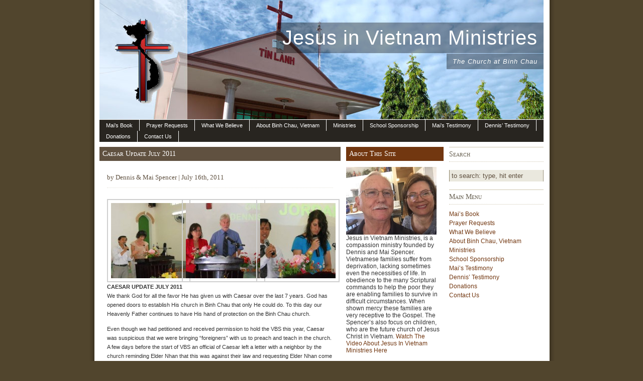

--- FILE ---
content_type: text/html; charset=UTF-8
request_url: https://jesusinvietnam.com/?p=645
body_size: 7592
content:
<!DOCTYPE html PUBLIC "-//W3C//DTD XHTML 1.0 Transitional//EN" "http://www.w3.org/TR/xhtml1/DTD/xhtml1-transitional.dtd">
<html xmlns="http://www.w3.org/1999/xhtml">

<head profile="http://gmpg.org/xfn/11">
<meta http-equiv="Content-Type" content="text/html; charset=UTF-8" />
<title>Jesus in Vietnam Ministries  &raquo; Blog Archive   &raquo; Caesar Update July 2011</title>
<meta name="generator" content="WordPress 6.8.3" /> <!-- leave this for stats -->

<link rel="shortcut icon" href="https://jesusinvietnam.com/wp-content/themes/ships-ahoy/favicon.ico" type="image/x-icon" />
<link rel="stylesheet" href="https://jesusinvietnam.com/wp-content/themes/ships-ahoy/style.css" type="text/css" media="screen" />
<link rel="alternate" type="application/rss+xml" title="RSS 2.0" href="https://jesusinvietnam.com/?feed=rss2" />
<link rel="pingback" href="https://jesusinvietnam.com/xmlrpc.php" />

	<link rel='archives' title='January 2026' href='https://jesusinvietnam.com/?m=202601' />
	<link rel='archives' title='December 2025' href='https://jesusinvietnam.com/?m=202512' />
	<link rel='archives' title='October 2025' href='https://jesusinvietnam.com/?m=202510' />
	<link rel='archives' title='August 2025' href='https://jesusinvietnam.com/?m=202508' />
	<link rel='archives' title='July 2025' href='https://jesusinvietnam.com/?m=202507' />
	<link rel='archives' title='June 2025' href='https://jesusinvietnam.com/?m=202506' />
	<link rel='archives' title='March 2025' href='https://jesusinvietnam.com/?m=202503' />
	<link rel='archives' title='January 2025' href='https://jesusinvietnam.com/?m=202501' />
	<link rel='archives' title='December 2024' href='https://jesusinvietnam.com/?m=202412' />
	<link rel='archives' title='November 2024' href='https://jesusinvietnam.com/?m=202411' />
	<link rel='archives' title='October 2024' href='https://jesusinvietnam.com/?m=202410' />
	<link rel='archives' title='September 2024' href='https://jesusinvietnam.com/?m=202409' />
	<link rel='archives' title='August 2024' href='https://jesusinvietnam.com/?m=202408' />
	<link rel='archives' title='July 2024' href='https://jesusinvietnam.com/?m=202407' />
	<link rel='archives' title='June 2024' href='https://jesusinvietnam.com/?m=202406' />
	<link rel='archives' title='May 2024' href='https://jesusinvietnam.com/?m=202405' />
	<link rel='archives' title='April 2024' href='https://jesusinvietnam.com/?m=202404' />
	<link rel='archives' title='February 2024' href='https://jesusinvietnam.com/?m=202402' />
	<link rel='archives' title='January 2024' href='https://jesusinvietnam.com/?m=202401' />
	<link rel='archives' title='December 2023' href='https://jesusinvietnam.com/?m=202312' />
	<link rel='archives' title='October 2023' href='https://jesusinvietnam.com/?m=202310' />
	<link rel='archives' title='September 2023' href='https://jesusinvietnam.com/?m=202309' />
	<link rel='archives' title='August 2023' href='https://jesusinvietnam.com/?m=202308' />
	<link rel='archives' title='July 2023' href='https://jesusinvietnam.com/?m=202307' />
	<link rel='archives' title='May 2023' href='https://jesusinvietnam.com/?m=202305' />
	<link rel='archives' title='March 2023' href='https://jesusinvietnam.com/?m=202303' />
	<link rel='archives' title='February 2023' href='https://jesusinvietnam.com/?m=202302' />
	<link rel='archives' title='January 2023' href='https://jesusinvietnam.com/?m=202301' />
	<link rel='archives' title='December 2022' href='https://jesusinvietnam.com/?m=202212' />
	<link rel='archives' title='October 2022' href='https://jesusinvietnam.com/?m=202210' />
	<link rel='archives' title='September 2022' href='https://jesusinvietnam.com/?m=202209' />
	<link rel='archives' title='August 2022' href='https://jesusinvietnam.com/?m=202208' />
	<link rel='archives' title='July 2022' href='https://jesusinvietnam.com/?m=202207' />
	<link rel='archives' title='June 2022' href='https://jesusinvietnam.com/?m=202206' />
	<link rel='archives' title='May 2022' href='https://jesusinvietnam.com/?m=202205' />
	<link rel='archives' title='March 2022' href='https://jesusinvietnam.com/?m=202203' />
	<link rel='archives' title='February 2022' href='https://jesusinvietnam.com/?m=202202' />
	<link rel='archives' title='January 2022' href='https://jesusinvietnam.com/?m=202201' />
	<link rel='archives' title='November 2021' href='https://jesusinvietnam.com/?m=202111' />
	<link rel='archives' title='October 2021' href='https://jesusinvietnam.com/?m=202110' />
	<link rel='archives' title='September 2021' href='https://jesusinvietnam.com/?m=202109' />
	<link rel='archives' title='August 2021' href='https://jesusinvietnam.com/?m=202108' />
	<link rel='archives' title='July 2021' href='https://jesusinvietnam.com/?m=202107' />
	<link rel='archives' title='June 2021' href='https://jesusinvietnam.com/?m=202106' />
	<link rel='archives' title='March 2021' href='https://jesusinvietnam.com/?m=202103' />
	<link rel='archives' title='January 2021' href='https://jesusinvietnam.com/?m=202101' />
	<link rel='archives' title='December 2020' href='https://jesusinvietnam.com/?m=202012' />
	<link rel='archives' title='November 2020' href='https://jesusinvietnam.com/?m=202011' />
	<link rel='archives' title='October 2020' href='https://jesusinvietnam.com/?m=202010' />
	<link rel='archives' title='August 2020' href='https://jesusinvietnam.com/?m=202008' />
	<link rel='archives' title='July 2020' href='https://jesusinvietnam.com/?m=202007' />
	<link rel='archives' title='June 2020' href='https://jesusinvietnam.com/?m=202006' />
	<link rel='archives' title='April 2020' href='https://jesusinvietnam.com/?m=202004' />
	<link rel='archives' title='March 2020' href='https://jesusinvietnam.com/?m=202003' />
	<link rel='archives' title='February 2020' href='https://jesusinvietnam.com/?m=202002' />
	<link rel='archives' title='January 2020' href='https://jesusinvietnam.com/?m=202001' />
	<link rel='archives' title='November 2019' href='https://jesusinvietnam.com/?m=201911' />
	<link rel='archives' title='October 2019' href='https://jesusinvietnam.com/?m=201910' />
	<link rel='archives' title='September 2019' href='https://jesusinvietnam.com/?m=201909' />
	<link rel='archives' title='August 2019' href='https://jesusinvietnam.com/?m=201908' />
	<link rel='archives' title='July 2019' href='https://jesusinvietnam.com/?m=201907' />
	<link rel='archives' title='June 2019' href='https://jesusinvietnam.com/?m=201906' />
	<link rel='archives' title='April 2019' href='https://jesusinvietnam.com/?m=201904' />
	<link rel='archives' title='March 2019' href='https://jesusinvietnam.com/?m=201903' />
	<link rel='archives' title='January 2019' href='https://jesusinvietnam.com/?m=201901' />
	<link rel='archives' title='December 2018' href='https://jesusinvietnam.com/?m=201812' />
	<link rel='archives' title='November 2018' href='https://jesusinvietnam.com/?m=201811' />
	<link rel='archives' title='October 2018' href='https://jesusinvietnam.com/?m=201810' />
	<link rel='archives' title='September 2018' href='https://jesusinvietnam.com/?m=201809' />
	<link rel='archives' title='July 2018' href='https://jesusinvietnam.com/?m=201807' />
	<link rel='archives' title='May 2018' href='https://jesusinvietnam.com/?m=201805' />
	<link rel='archives' title='April 2018' href='https://jesusinvietnam.com/?m=201804' />
	<link rel='archives' title='March 2018' href='https://jesusinvietnam.com/?m=201803' />
	<link rel='archives' title='January 2018' href='https://jesusinvietnam.com/?m=201801' />
	<link rel='archives' title='December 2017' href='https://jesusinvietnam.com/?m=201712' />
	<link rel='archives' title='November 2017' href='https://jesusinvietnam.com/?m=201711' />
	<link rel='archives' title='October 2017' href='https://jesusinvietnam.com/?m=201710' />
	<link rel='archives' title='September 2017' href='https://jesusinvietnam.com/?m=201709' />
	<link rel='archives' title='August 2017' href='https://jesusinvietnam.com/?m=201708' />
	<link rel='archives' title='June 2017' href='https://jesusinvietnam.com/?m=201706' />
	<link rel='archives' title='May 2017' href='https://jesusinvietnam.com/?m=201705' />
	<link rel='archives' title='April 2017' href='https://jesusinvietnam.com/?m=201704' />
	<link rel='archives' title='March 2017' href='https://jesusinvietnam.com/?m=201703' />
	<link rel='archives' title='February 2017' href='https://jesusinvietnam.com/?m=201702' />
	<link rel='archives' title='January 2017' href='https://jesusinvietnam.com/?m=201701' />
	<link rel='archives' title='December 2016' href='https://jesusinvietnam.com/?m=201612' />
	<link rel='archives' title='November 2016' href='https://jesusinvietnam.com/?m=201611' />
	<link rel='archives' title='October 2016' href='https://jesusinvietnam.com/?m=201610' />
	<link rel='archives' title='September 2016' href='https://jesusinvietnam.com/?m=201609' />
	<link rel='archives' title='August 2016' href='https://jesusinvietnam.com/?m=201608' />
	<link rel='archives' title='July 2016' href='https://jesusinvietnam.com/?m=201607' />
	<link rel='archives' title='June 2016' href='https://jesusinvietnam.com/?m=201606' />
	<link rel='archives' title='May 2016' href='https://jesusinvietnam.com/?m=201605' />
	<link rel='archives' title='April 2016' href='https://jesusinvietnam.com/?m=201604' />
	<link rel='archives' title='March 2016' href='https://jesusinvietnam.com/?m=201603' />
	<link rel='archives' title='February 2016' href='https://jesusinvietnam.com/?m=201602' />
	<link rel='archives' title='January 2016' href='https://jesusinvietnam.com/?m=201601' />
	<link rel='archives' title='December 2015' href='https://jesusinvietnam.com/?m=201512' />
	<link rel='archives' title='November 2015' href='https://jesusinvietnam.com/?m=201511' />
	<link rel='archives' title='October 2015' href='https://jesusinvietnam.com/?m=201510' />
	<link rel='archives' title='September 2015' href='https://jesusinvietnam.com/?m=201509' />
	<link rel='archives' title='August 2015' href='https://jesusinvietnam.com/?m=201508' />
	<link rel='archives' title='July 2015' href='https://jesusinvietnam.com/?m=201507' />
	<link rel='archives' title='June 2015' href='https://jesusinvietnam.com/?m=201506' />
	<link rel='archives' title='May 2015' href='https://jesusinvietnam.com/?m=201505' />
	<link rel='archives' title='April 2015' href='https://jesusinvietnam.com/?m=201504' />
	<link rel='archives' title='March 2015' href='https://jesusinvietnam.com/?m=201503' />
	<link rel='archives' title='February 2015' href='https://jesusinvietnam.com/?m=201502' />
	<link rel='archives' title='January 2015' href='https://jesusinvietnam.com/?m=201501' />
	<link rel='archives' title='December 2014' href='https://jesusinvietnam.com/?m=201412' />
	<link rel='archives' title='November 2014' href='https://jesusinvietnam.com/?m=201411' />
	<link rel='archives' title='September 2014' href='https://jesusinvietnam.com/?m=201409' />
	<link rel='archives' title='August 2014' href='https://jesusinvietnam.com/?m=201408' />
	<link rel='archives' title='July 2014' href='https://jesusinvietnam.com/?m=201407' />
	<link rel='archives' title='June 2014' href='https://jesusinvietnam.com/?m=201406' />
	<link rel='archives' title='May 2014' href='https://jesusinvietnam.com/?m=201405' />
	<link rel='archives' title='April 2014' href='https://jesusinvietnam.com/?m=201404' />
	<link rel='archives' title='March 2014' href='https://jesusinvietnam.com/?m=201403' />
	<link rel='archives' title='February 2014' href='https://jesusinvietnam.com/?m=201402' />
	<link rel='archives' title='January 2014' href='https://jesusinvietnam.com/?m=201401' />
	<link rel='archives' title='December 2013' href='https://jesusinvietnam.com/?m=201312' />
	<link rel='archives' title='November 2013' href='https://jesusinvietnam.com/?m=201311' />
	<link rel='archives' title='October 2013' href='https://jesusinvietnam.com/?m=201310' />
	<link rel='archives' title='September 2013' href='https://jesusinvietnam.com/?m=201309' />
	<link rel='archives' title='August 2013' href='https://jesusinvietnam.com/?m=201308' />
	<link rel='archives' title='July 2013' href='https://jesusinvietnam.com/?m=201307' />
	<link rel='archives' title='June 2013' href='https://jesusinvietnam.com/?m=201306' />
	<link rel='archives' title='May 2013' href='https://jesusinvietnam.com/?m=201305' />
	<link rel='archives' title='April 2013' href='https://jesusinvietnam.com/?m=201304' />
	<link rel='archives' title='March 2013' href='https://jesusinvietnam.com/?m=201303' />
	<link rel='archives' title='February 2013' href='https://jesusinvietnam.com/?m=201302' />
	<link rel='archives' title='January 2013' href='https://jesusinvietnam.com/?m=201301' />
	<link rel='archives' title='December 2012' href='https://jesusinvietnam.com/?m=201212' />
	<link rel='archives' title='November 2012' href='https://jesusinvietnam.com/?m=201211' />
	<link rel='archives' title='October 2012' href='https://jesusinvietnam.com/?m=201210' />
	<link rel='archives' title='September 2012' href='https://jesusinvietnam.com/?m=201209' />
	<link rel='archives' title='August 2012' href='https://jesusinvietnam.com/?m=201208' />
	<link rel='archives' title='May 2012' href='https://jesusinvietnam.com/?m=201205' />
	<link rel='archives' title='April 2012' href='https://jesusinvietnam.com/?m=201204' />
	<link rel='archives' title='March 2012' href='https://jesusinvietnam.com/?m=201203' />
	<link rel='archives' title='February 2012' href='https://jesusinvietnam.com/?m=201202' />
	<link rel='archives' title='January 2012' href='https://jesusinvietnam.com/?m=201201' />
	<link rel='archives' title='December 2011' href='https://jesusinvietnam.com/?m=201112' />
	<link rel='archives' title='November 2011' href='https://jesusinvietnam.com/?m=201111' />
	<link rel='archives' title='October 2011' href='https://jesusinvietnam.com/?m=201110' />
	<link rel='archives' title='September 2011' href='https://jesusinvietnam.com/?m=201109' />
	<link rel='archives' title='August 2011' href='https://jesusinvietnam.com/?m=201108' />
	<link rel='archives' title='July 2011' href='https://jesusinvietnam.com/?m=201107' />
	<link rel='archives' title='May 2011' href='https://jesusinvietnam.com/?m=201105' />
	<link rel='archives' title='April 2011' href='https://jesusinvietnam.com/?m=201104' />
	<link rel='archives' title='March 2011' href='https://jesusinvietnam.com/?m=201103' />
	<link rel='archives' title='February 2011' href='https://jesusinvietnam.com/?m=201102' />
	<link rel='archives' title='January 2011' href='https://jesusinvietnam.com/?m=201101' />
	<link rel='archives' title='December 2010' href='https://jesusinvietnam.com/?m=201012' />
	<link rel='archives' title='November 2010' href='https://jesusinvietnam.com/?m=201011' />
	<link rel='archives' title='October 2010' href='https://jesusinvietnam.com/?m=201010' />
	<link rel='archives' title='August 2010' href='https://jesusinvietnam.com/?m=201008' />
	<link rel='archives' title='July 2010' href='https://jesusinvietnam.com/?m=201007' />
	<link rel='archives' title='May 2010' href='https://jesusinvietnam.com/?m=201005' />
	<link rel='archives' title='April 2010' href='https://jesusinvietnam.com/?m=201004' />
	<link rel='archives' title='March 2010' href='https://jesusinvietnam.com/?m=201003' />
	<link rel='archives' title='February 2010' href='https://jesusinvietnam.com/?m=201002' />
	<link rel='archives' title='December 2009' href='https://jesusinvietnam.com/?m=200912' />
	<link rel='archives' title='August 2009' href='https://jesusinvietnam.com/?m=200908' />
	<link rel='archives' title='January 2009' href='https://jesusinvietnam.com/?m=200901' />
	<link rel='archives' title='August 2008' href='https://jesusinvietnam.com/?m=200808' />
<meta name='robots' content='max-image-preview:large' />
	<style>img:is([sizes="auto" i], [sizes^="auto," i]) { contain-intrinsic-size: 3000px 1500px }</style>
	<script type="text/javascript">
/* <![CDATA[ */
window._wpemojiSettings = {"baseUrl":"https:\/\/s.w.org\/images\/core\/emoji\/16.0.1\/72x72\/","ext":".png","svgUrl":"https:\/\/s.w.org\/images\/core\/emoji\/16.0.1\/svg\/","svgExt":".svg","source":{"concatemoji":"https:\/\/jesusinvietnam.com\/wp-includes\/js\/wp-emoji-release.min.js?ver=6.8.3"}};
/*! This file is auto-generated */
!function(s,n){var o,i,e;function c(e){try{var t={supportTests:e,timestamp:(new Date).valueOf()};sessionStorage.setItem(o,JSON.stringify(t))}catch(e){}}function p(e,t,n){e.clearRect(0,0,e.canvas.width,e.canvas.height),e.fillText(t,0,0);var t=new Uint32Array(e.getImageData(0,0,e.canvas.width,e.canvas.height).data),a=(e.clearRect(0,0,e.canvas.width,e.canvas.height),e.fillText(n,0,0),new Uint32Array(e.getImageData(0,0,e.canvas.width,e.canvas.height).data));return t.every(function(e,t){return e===a[t]})}function u(e,t){e.clearRect(0,0,e.canvas.width,e.canvas.height),e.fillText(t,0,0);for(var n=e.getImageData(16,16,1,1),a=0;a<n.data.length;a++)if(0!==n.data[a])return!1;return!0}function f(e,t,n,a){switch(t){case"flag":return n(e,"\ud83c\udff3\ufe0f\u200d\u26a7\ufe0f","\ud83c\udff3\ufe0f\u200b\u26a7\ufe0f")?!1:!n(e,"\ud83c\udde8\ud83c\uddf6","\ud83c\udde8\u200b\ud83c\uddf6")&&!n(e,"\ud83c\udff4\udb40\udc67\udb40\udc62\udb40\udc65\udb40\udc6e\udb40\udc67\udb40\udc7f","\ud83c\udff4\u200b\udb40\udc67\u200b\udb40\udc62\u200b\udb40\udc65\u200b\udb40\udc6e\u200b\udb40\udc67\u200b\udb40\udc7f");case"emoji":return!a(e,"\ud83e\udedf")}return!1}function g(e,t,n,a){var r="undefined"!=typeof WorkerGlobalScope&&self instanceof WorkerGlobalScope?new OffscreenCanvas(300,150):s.createElement("canvas"),o=r.getContext("2d",{willReadFrequently:!0}),i=(o.textBaseline="top",o.font="600 32px Arial",{});return e.forEach(function(e){i[e]=t(o,e,n,a)}),i}function t(e){var t=s.createElement("script");t.src=e,t.defer=!0,s.head.appendChild(t)}"undefined"!=typeof Promise&&(o="wpEmojiSettingsSupports",i=["flag","emoji"],n.supports={everything:!0,everythingExceptFlag:!0},e=new Promise(function(e){s.addEventListener("DOMContentLoaded",e,{once:!0})}),new Promise(function(t){var n=function(){try{var e=JSON.parse(sessionStorage.getItem(o));if("object"==typeof e&&"number"==typeof e.timestamp&&(new Date).valueOf()<e.timestamp+604800&&"object"==typeof e.supportTests)return e.supportTests}catch(e){}return null}();if(!n){if("undefined"!=typeof Worker&&"undefined"!=typeof OffscreenCanvas&&"undefined"!=typeof URL&&URL.createObjectURL&&"undefined"!=typeof Blob)try{var e="postMessage("+g.toString()+"("+[JSON.stringify(i),f.toString(),p.toString(),u.toString()].join(",")+"));",a=new Blob([e],{type:"text/javascript"}),r=new Worker(URL.createObjectURL(a),{name:"wpTestEmojiSupports"});return void(r.onmessage=function(e){c(n=e.data),r.terminate(),t(n)})}catch(e){}c(n=g(i,f,p,u))}t(n)}).then(function(e){for(var t in e)n.supports[t]=e[t],n.supports.everything=n.supports.everything&&n.supports[t],"flag"!==t&&(n.supports.everythingExceptFlag=n.supports.everythingExceptFlag&&n.supports[t]);n.supports.everythingExceptFlag=n.supports.everythingExceptFlag&&!n.supports.flag,n.DOMReady=!1,n.readyCallback=function(){n.DOMReady=!0}}).then(function(){return e}).then(function(){var e;n.supports.everything||(n.readyCallback(),(e=n.source||{}).concatemoji?t(e.concatemoji):e.wpemoji&&e.twemoji&&(t(e.twemoji),t(e.wpemoji)))}))}((window,document),window._wpemojiSettings);
/* ]]> */
</script>
<style id='wp-emoji-styles-inline-css' type='text/css'>

	img.wp-smiley, img.emoji {
		display: inline !important;
		border: none !important;
		box-shadow: none !important;
		height: 1em !important;
		width: 1em !important;
		margin: 0 0.07em !important;
		vertical-align: -0.1em !important;
		background: none !important;
		padding: 0 !important;
	}
</style>
<link rel='stylesheet' id='wp-block-library-css' href='https://jesusinvietnam.com/wp-includes/css/dist/block-library/style.min.css?ver=6.8.3' type='text/css' media='all' />
<style id='classic-theme-styles-inline-css' type='text/css'>
/*! This file is auto-generated */
.wp-block-button__link{color:#fff;background-color:#32373c;border-radius:9999px;box-shadow:none;text-decoration:none;padding:calc(.667em + 2px) calc(1.333em + 2px);font-size:1.125em}.wp-block-file__button{background:#32373c;color:#fff;text-decoration:none}
</style>
<style id='global-styles-inline-css' type='text/css'>
:root{--wp--preset--aspect-ratio--square: 1;--wp--preset--aspect-ratio--4-3: 4/3;--wp--preset--aspect-ratio--3-4: 3/4;--wp--preset--aspect-ratio--3-2: 3/2;--wp--preset--aspect-ratio--2-3: 2/3;--wp--preset--aspect-ratio--16-9: 16/9;--wp--preset--aspect-ratio--9-16: 9/16;--wp--preset--color--black: #000000;--wp--preset--color--cyan-bluish-gray: #abb8c3;--wp--preset--color--white: #ffffff;--wp--preset--color--pale-pink: #f78da7;--wp--preset--color--vivid-red: #cf2e2e;--wp--preset--color--luminous-vivid-orange: #ff6900;--wp--preset--color--luminous-vivid-amber: #fcb900;--wp--preset--color--light-green-cyan: #7bdcb5;--wp--preset--color--vivid-green-cyan: #00d084;--wp--preset--color--pale-cyan-blue: #8ed1fc;--wp--preset--color--vivid-cyan-blue: #0693e3;--wp--preset--color--vivid-purple: #9b51e0;--wp--preset--gradient--vivid-cyan-blue-to-vivid-purple: linear-gradient(135deg,rgba(6,147,227,1) 0%,rgb(155,81,224) 100%);--wp--preset--gradient--light-green-cyan-to-vivid-green-cyan: linear-gradient(135deg,rgb(122,220,180) 0%,rgb(0,208,130) 100%);--wp--preset--gradient--luminous-vivid-amber-to-luminous-vivid-orange: linear-gradient(135deg,rgba(252,185,0,1) 0%,rgba(255,105,0,1) 100%);--wp--preset--gradient--luminous-vivid-orange-to-vivid-red: linear-gradient(135deg,rgba(255,105,0,1) 0%,rgb(207,46,46) 100%);--wp--preset--gradient--very-light-gray-to-cyan-bluish-gray: linear-gradient(135deg,rgb(238,238,238) 0%,rgb(169,184,195) 100%);--wp--preset--gradient--cool-to-warm-spectrum: linear-gradient(135deg,rgb(74,234,220) 0%,rgb(151,120,209) 20%,rgb(207,42,186) 40%,rgb(238,44,130) 60%,rgb(251,105,98) 80%,rgb(254,248,76) 100%);--wp--preset--gradient--blush-light-purple: linear-gradient(135deg,rgb(255,206,236) 0%,rgb(152,150,240) 100%);--wp--preset--gradient--blush-bordeaux: linear-gradient(135deg,rgb(254,205,165) 0%,rgb(254,45,45) 50%,rgb(107,0,62) 100%);--wp--preset--gradient--luminous-dusk: linear-gradient(135deg,rgb(255,203,112) 0%,rgb(199,81,192) 50%,rgb(65,88,208) 100%);--wp--preset--gradient--pale-ocean: linear-gradient(135deg,rgb(255,245,203) 0%,rgb(182,227,212) 50%,rgb(51,167,181) 100%);--wp--preset--gradient--electric-grass: linear-gradient(135deg,rgb(202,248,128) 0%,rgb(113,206,126) 100%);--wp--preset--gradient--midnight: linear-gradient(135deg,rgb(2,3,129) 0%,rgb(40,116,252) 100%);--wp--preset--font-size--small: 13px;--wp--preset--font-size--medium: 20px;--wp--preset--font-size--large: 36px;--wp--preset--font-size--x-large: 42px;--wp--preset--spacing--20: 0.44rem;--wp--preset--spacing--30: 0.67rem;--wp--preset--spacing--40: 1rem;--wp--preset--spacing--50: 1.5rem;--wp--preset--spacing--60: 2.25rem;--wp--preset--spacing--70: 3.38rem;--wp--preset--spacing--80: 5.06rem;--wp--preset--shadow--natural: 6px 6px 9px rgba(0, 0, 0, 0.2);--wp--preset--shadow--deep: 12px 12px 50px rgba(0, 0, 0, 0.4);--wp--preset--shadow--sharp: 6px 6px 0px rgba(0, 0, 0, 0.2);--wp--preset--shadow--outlined: 6px 6px 0px -3px rgba(255, 255, 255, 1), 6px 6px rgba(0, 0, 0, 1);--wp--preset--shadow--crisp: 6px 6px 0px rgba(0, 0, 0, 1);}:where(.is-layout-flex){gap: 0.5em;}:where(.is-layout-grid){gap: 0.5em;}body .is-layout-flex{display: flex;}.is-layout-flex{flex-wrap: wrap;align-items: center;}.is-layout-flex > :is(*, div){margin: 0;}body .is-layout-grid{display: grid;}.is-layout-grid > :is(*, div){margin: 0;}:where(.wp-block-columns.is-layout-flex){gap: 2em;}:where(.wp-block-columns.is-layout-grid){gap: 2em;}:where(.wp-block-post-template.is-layout-flex){gap: 1.25em;}:where(.wp-block-post-template.is-layout-grid){gap: 1.25em;}.has-black-color{color: var(--wp--preset--color--black) !important;}.has-cyan-bluish-gray-color{color: var(--wp--preset--color--cyan-bluish-gray) !important;}.has-white-color{color: var(--wp--preset--color--white) !important;}.has-pale-pink-color{color: var(--wp--preset--color--pale-pink) !important;}.has-vivid-red-color{color: var(--wp--preset--color--vivid-red) !important;}.has-luminous-vivid-orange-color{color: var(--wp--preset--color--luminous-vivid-orange) !important;}.has-luminous-vivid-amber-color{color: var(--wp--preset--color--luminous-vivid-amber) !important;}.has-light-green-cyan-color{color: var(--wp--preset--color--light-green-cyan) !important;}.has-vivid-green-cyan-color{color: var(--wp--preset--color--vivid-green-cyan) !important;}.has-pale-cyan-blue-color{color: var(--wp--preset--color--pale-cyan-blue) !important;}.has-vivid-cyan-blue-color{color: var(--wp--preset--color--vivid-cyan-blue) !important;}.has-vivid-purple-color{color: var(--wp--preset--color--vivid-purple) !important;}.has-black-background-color{background-color: var(--wp--preset--color--black) !important;}.has-cyan-bluish-gray-background-color{background-color: var(--wp--preset--color--cyan-bluish-gray) !important;}.has-white-background-color{background-color: var(--wp--preset--color--white) !important;}.has-pale-pink-background-color{background-color: var(--wp--preset--color--pale-pink) !important;}.has-vivid-red-background-color{background-color: var(--wp--preset--color--vivid-red) !important;}.has-luminous-vivid-orange-background-color{background-color: var(--wp--preset--color--luminous-vivid-orange) !important;}.has-luminous-vivid-amber-background-color{background-color: var(--wp--preset--color--luminous-vivid-amber) !important;}.has-light-green-cyan-background-color{background-color: var(--wp--preset--color--light-green-cyan) !important;}.has-vivid-green-cyan-background-color{background-color: var(--wp--preset--color--vivid-green-cyan) !important;}.has-pale-cyan-blue-background-color{background-color: var(--wp--preset--color--pale-cyan-blue) !important;}.has-vivid-cyan-blue-background-color{background-color: var(--wp--preset--color--vivid-cyan-blue) !important;}.has-vivid-purple-background-color{background-color: var(--wp--preset--color--vivid-purple) !important;}.has-black-border-color{border-color: var(--wp--preset--color--black) !important;}.has-cyan-bluish-gray-border-color{border-color: var(--wp--preset--color--cyan-bluish-gray) !important;}.has-white-border-color{border-color: var(--wp--preset--color--white) !important;}.has-pale-pink-border-color{border-color: var(--wp--preset--color--pale-pink) !important;}.has-vivid-red-border-color{border-color: var(--wp--preset--color--vivid-red) !important;}.has-luminous-vivid-orange-border-color{border-color: var(--wp--preset--color--luminous-vivid-orange) !important;}.has-luminous-vivid-amber-border-color{border-color: var(--wp--preset--color--luminous-vivid-amber) !important;}.has-light-green-cyan-border-color{border-color: var(--wp--preset--color--light-green-cyan) !important;}.has-vivid-green-cyan-border-color{border-color: var(--wp--preset--color--vivid-green-cyan) !important;}.has-pale-cyan-blue-border-color{border-color: var(--wp--preset--color--pale-cyan-blue) !important;}.has-vivid-cyan-blue-border-color{border-color: var(--wp--preset--color--vivid-cyan-blue) !important;}.has-vivid-purple-border-color{border-color: var(--wp--preset--color--vivid-purple) !important;}.has-vivid-cyan-blue-to-vivid-purple-gradient-background{background: var(--wp--preset--gradient--vivid-cyan-blue-to-vivid-purple) !important;}.has-light-green-cyan-to-vivid-green-cyan-gradient-background{background: var(--wp--preset--gradient--light-green-cyan-to-vivid-green-cyan) !important;}.has-luminous-vivid-amber-to-luminous-vivid-orange-gradient-background{background: var(--wp--preset--gradient--luminous-vivid-amber-to-luminous-vivid-orange) !important;}.has-luminous-vivid-orange-to-vivid-red-gradient-background{background: var(--wp--preset--gradient--luminous-vivid-orange-to-vivid-red) !important;}.has-very-light-gray-to-cyan-bluish-gray-gradient-background{background: var(--wp--preset--gradient--very-light-gray-to-cyan-bluish-gray) !important;}.has-cool-to-warm-spectrum-gradient-background{background: var(--wp--preset--gradient--cool-to-warm-spectrum) !important;}.has-blush-light-purple-gradient-background{background: var(--wp--preset--gradient--blush-light-purple) !important;}.has-blush-bordeaux-gradient-background{background: var(--wp--preset--gradient--blush-bordeaux) !important;}.has-luminous-dusk-gradient-background{background: var(--wp--preset--gradient--luminous-dusk) !important;}.has-pale-ocean-gradient-background{background: var(--wp--preset--gradient--pale-ocean) !important;}.has-electric-grass-gradient-background{background: var(--wp--preset--gradient--electric-grass) !important;}.has-midnight-gradient-background{background: var(--wp--preset--gradient--midnight) !important;}.has-small-font-size{font-size: var(--wp--preset--font-size--small) !important;}.has-medium-font-size{font-size: var(--wp--preset--font-size--medium) !important;}.has-large-font-size{font-size: var(--wp--preset--font-size--large) !important;}.has-x-large-font-size{font-size: var(--wp--preset--font-size--x-large) !important;}
:where(.wp-block-post-template.is-layout-flex){gap: 1.25em;}:where(.wp-block-post-template.is-layout-grid){gap: 1.25em;}
:where(.wp-block-columns.is-layout-flex){gap: 2em;}:where(.wp-block-columns.is-layout-grid){gap: 2em;}
:root :where(.wp-block-pullquote){font-size: 1.5em;line-height: 1.6;}
</style>
<link rel='stylesheet' id='wp-components-css' href='https://jesusinvietnam.com/wp-includes/css/dist/components/style.min.css?ver=6.8.3' type='text/css' media='all' />
<link rel='stylesheet' id='godaddy-styles-css' href='https://jesusinvietnam.com/wp-content/mu-plugins/vendor/wpex/godaddy-launch/includes/Dependencies/GoDaddy/Styles/build/latest.css?ver=2.0.2' type='text/css' media='all' />
<link rel="https://api.w.org/" href="https://jesusinvietnam.com/index.php?rest_route=/" /><link rel="alternate" title="JSON" type="application/json" href="https://jesusinvietnam.com/index.php?rest_route=/wp/v2/posts/645" /><link rel="EditURI" type="application/rsd+xml" title="RSD" href="https://jesusinvietnam.com/xmlrpc.php?rsd" />
<meta name="generator" content="WordPress 6.8.3" />
<link rel="canonical" href="https://jesusinvietnam.com/?p=645" />
<link rel='shortlink' href='https://jesusinvietnam.com/?p=645' />
<link rel="alternate" title="oEmbed (JSON)" type="application/json+oembed" href="https://jesusinvietnam.com/index.php?rest_route=%2Foembed%2F1.0%2Fembed&#038;url=https%3A%2F%2Fjesusinvietnam.com%2F%3Fp%3D645" />
<link rel="alternate" title="oEmbed (XML)" type="text/xml+oembed" href="https://jesusinvietnam.com/index.php?rest_route=%2Foembed%2F1.0%2Fembed&#038;url=https%3A%2F%2Fjesusinvietnam.com%2F%3Fp%3D645&#038;format=xml" />
<style type="text/css">
#header {
	background: url(https://jesusinvietnam.com/wp-content/uploads/2010/07/jesusinvietnam.jpg) no-repeat;
}
</style>
</head>

<body>



<div id="container">

<div id="header">
	<h1 onclick="location.href='https://jesusinvietnam.com';" style="cursor: pointer;">Jesus in Vietnam Ministries</h1>
	<h2>The Church at Binh Chau</h2>
</div>
	
<div id="menu">
	<ul>
		
<li class="page_item page-item-464"><a href="https://jesusinvietnam.com/?page_id=464">Mai&#8217;s Book</a></li>
<li class="stripe page_item page-item-22239"><a href="https://jesusinvietnam.com/?page_id=22239">Prayer Requests</a></li>
<li class="page_item page-item-21698"><a href="https://jesusinvietnam.com/?page_id=21698">What We Believe</a></li>
<li class="stripe page_item page-item-34"><a href="https://jesusinvietnam.com/?page_id=34">About Binh Chau, Vietnam</a></li>
<li class="page_item page-item-14"><a href="https://jesusinvietnam.com/?page_id=14">Ministries</a></li>
<li class="stripe page_item page-item-619"><a href="https://jesusinvietnam.com/?page_id=619">School Sponsorship</a></li>
<li class="page_item page-item-2"><a href="https://jesusinvietnam.com/?page_id=2">Mai&#8217;s Testimony</a></li>
<li class="stripe page_item page-item-16"><a href="https://jesusinvietnam.com/?page_id=16">Dennis&#8217; Testimony</a></li>
<li class="page_item page-item-319"><a href="https://jesusinvietnam.com/?page_id=319">Donations</a></li>
<li class="stripe page_item page-item-326"><a href="https://jesusinvietnam.com/?page_id=326">Contact Us</a></li>	</ul>
</div>


	
	<div id="content">	
	
	<h2 class="title">Caesar Update July 2011</h2>
			
  		
		<div class="post" id="post-645">

			<h3>by Dennis &#38; Mai Spencer | July 16th, 2011</h3>
	
			<div class="entry">
				<p>
		<style type="text/css">
			#gallery-1 {
				margin: auto;
			}
			#gallery-1 .gallery-item {
				float: left;
				margin-top: 10px;
				text-align: center;
				width: 33%;
			}
			#gallery-1 img {
				border: 2px solid #cfcfcf;
			}
			#gallery-1 .gallery-caption {
				margin-left: 0;
			}
			/* see gallery_shortcode() in wp-includes/media.php */
		</style>
		<div id='gallery-1' class='gallery galleryid-645 gallery-columns-3 gallery-size-thumbnail'><dl class='gallery-item'>
			<dt class='gallery-icon landscape'>
				<a href='https://jesusinvietnam.com/?attachment_id=678'><img decoding="async" width="150" height="150" src="https://jesusinvietnam.com/wp-content/uploads/2011/07/Caesar-1-150x150.jpg" class="attachment-thumbnail size-thumbnail" alt="" /></a>
			</dt></dl><dl class='gallery-item'>
			<dt class='gallery-icon landscape'>
				<a href='https://jesusinvietnam.com/?attachment_id=679'><img decoding="async" width="150" height="150" src="https://jesusinvietnam.com/wp-content/uploads/2011/07/Caesar-2-150x150.jpg" class="attachment-thumbnail size-thumbnail" alt="" /></a>
			</dt></dl><dl class='gallery-item'>
			<dt class='gallery-icon landscape'>
				<a href='https://jesusinvietnam.com/?attachment_id=677'><img decoding="async" width="150" height="150" src="https://jesusinvietnam.com/wp-content/uploads/2011/07/Caesar-3-150x150.jpg" class="attachment-thumbnail size-thumbnail" alt="" /></a>
			</dt></dl><br style="clear: both" />
		</div>
<strong>CAESAR UPDATE JULY 2011</strong><br />
We thank God for all the favor He has given us with Caesar over the last 7 years. God has opened doors to establish His church in Binh Chau that only He could do. To this day our Heavenly Father continues to have His hand of protection on the Binh Chau church.</p>
<p>Even though we had petitioned and received permission to hold the VBS this year, Caesar was suspicious that we were bringing “foreigners” with us to preach and teach in the church. A few days before the start of VBS an official of Caesar left a letter with a neighbor by the church reminding Elder Nhan that this was against their law and requesting Elder Nhan come to their office to discuss. After praying about this, Mai encouraged Elder Nhan not to respond as we had already received permission to hold VBS, and through our previous encounters with Caesar, any serious concern would have been delivered directly to Kim, the official representative of the church to Caesar.</p>
<p>Early on the first day of VBS an official at the province level showed up at the church. He told Mai that his office was concerned about our participation in the VBS. Mai introduced him to all of us and took him on a tour of the new kitchen. The Holy Spirit gave her wisdom and discernment in answering all his questions to his satisfaction. The official left stating the church is doing a lot of good things and we should continue with what we had planned for the VBS. Cam On Chua! </p>
<p>After we left Vietnam officials from the city, province, and state visited Kim at the church. They told Kim that the church was doing many good things for the community and the children. They expressed their appreciation that the church followed through with what they said they were going to do. The state official then told Kim they had made a mistake at the province level in recognizing us as a church. That they should have only recognized us as a place to gather as their law states a church has to be established for 20 years before it can be recognized as a church in Vietnam. The official then asked Kim if the church would change their sign to correct this error. Kim politely reminded them it was their mistake, and once God put that sign up, He was the only one that could take it down. The state official smiled, gave Kim his personal phone number, and told Kim to call him. Please pray that God will give Kim wisdom and discernment when she meets with this official.</p>
<p>We give God all the Glory for removing every obstacle in establishing His church in Binh Chau so His Word might go forth and not return void.</p>
<p>“For to us a child is born, to us a son is given, and the government will be on his shoulders. And he will be called Wonderful Counselor, Mighty God, Everlasting Father, Prince of Peace.”     Isaiah 9:6</p>
	
			</div>
		</div>
		

		

		
	</div>
	
	
<div id="left">


<h2>About This Site</h2>
<p> <img class="size-medium wp-image-52" title="vietnm 022" src="https://jesusinvietnam.com/wp-content/uploads/2021/06/DennisMai.jpeg" alt="" width="180" />Jesus in Vietnam Ministries, is a compassion ministry founded by Dennis and Mai Spencer.   Vietnamese families suffer from deprivation, lacking sometimes even the necessities of life.   In obedience to the many Scriptural commands to help the poor they are enabling families to survive in difficult circumstances. When shown mercy these families are very receptive to the Gospel.  The Spencer’s also focus on children, who are the future church of Jesus Christ in Vietnam. <a href="https://jesusinvietnam.com/?p=583">Watch The Video About Jesus In Vietnam Ministries Here</a></p>
        
<h2>Categories</h2>
<ul>	<li class="cat-item cat-item-7"><a href="https://jesusinvietnam.com/?cat=7">Newsletter</a>
</li>
	<li class="cat-item cat-item-9"><a href="https://jesusinvietnam.com/?cat=9">Photo Gallery</a>
</li>
	<li class="cat-item cat-item-4"><a href="https://jesusinvietnam.com/?cat=4">Stories from the Heart</a>
</li>
	<li class="cat-item cat-item-3"><a href="https://jesusinvietnam.com/?cat=3">VBS</a>
</li>
	<li class="cat-item cat-item-8"><a href="https://jesusinvietnam.com/?cat=8">Videos</a>
</li>
	<li class="cat-item cat-item-1"><a href="https://jesusinvietnam.com/?cat=1">Website</a>
</li>
</ul>




<h2>Church Supporters</h2>
	<ul class='xoxo blogroll'>
<li><a href="http://www.cfcpca.org" title="One of our supporting churches" target="_blank">Catalina Foothills Church</a></li>

	</ul>

<h2>Some Friends</h2>
	<ul class='xoxo blogroll'>
<li><a href="http://www.missionaryfilms.org">W. Ashley Maddox (filmmaker).</a></li>

	</ul>





</div>

<div id="right">

			
<h2>Search</h2>
<form id="searchform" method="get" action="https://jesusinvietnam.com/">
<input type="text" value="To Search: type, hit enter" onfocus="if (this.value == 'To Search: type, hit enter') {this.value = '';}" onblur="if (this.value == '') {this.value = 'To Search: type, hit enter';}" size="18" maxlength="50" name="s" id="s" />
</form>

<h2>Main Menu</h2>
<ul>

<li class="page_item page-item-464"><a href="https://jesusinvietnam.com/?page_id=464">Mai&#8217;s Book</a></li>
<li class="stripe page_item page-item-22239"><a href="https://jesusinvietnam.com/?page_id=22239">Prayer Requests</a></li>
<li class="page_item page-item-21698"><a href="https://jesusinvietnam.com/?page_id=21698">What We Believe</a></li>
<li class="stripe page_item page-item-34"><a href="https://jesusinvietnam.com/?page_id=34">About Binh Chau, Vietnam</a></li>
<li class="page_item page-item-14"><a href="https://jesusinvietnam.com/?page_id=14">Ministries</a></li>
<li class="stripe page_item page-item-619"><a href="https://jesusinvietnam.com/?page_id=619">School Sponsorship</a></li>
<li class="page_item page-item-2"><a href="https://jesusinvietnam.com/?page_id=2">Mai&#8217;s Testimony</a></li>
<li class="stripe page_item page-item-16"><a href="https://jesusinvietnam.com/?page_id=16">Dennis&#8217; Testimony</a></li>
<li class="page_item page-item-319"><a href="https://jesusinvietnam.com/?page_id=319">Donations</a></li>
<li class="stripe page_item page-item-326"><a href="https://jesusinvietnam.com/?page_id=326">Contact Us</a></li></ul>






</div>


<div id="footer">
	<p class="fleft">&copy; 2026 Jesus in Vietnam Ministries </p>
	
	
	
</div> <!-- End Footer -->

</div> <!-- End Container -->




</body>
</html>

--- FILE ---
content_type: text/css
request_url: https://jesusinvietnam.com/wp-content/themes/ships-ahoy/style.css
body_size: 2124
content:
/*
Theme Name: Ships Ahoy!
Theme URI: http://www.refueled.net/free-wordpress-themes/
Description: A simple, three column,  widget-ready WordPress theme.
Author: Refueled
Author URI: http://www.refueled.net
version: 2.0
Tags: fixed-width, three-columns, threaded-comments
*/


/* basics */

*{margin:0; padding:0;}

body {
	background: #51452D url(images/body.png) top center repeat-y;
	font-family:arial, verdana, tahoma, sans-serif;
	font-size:11px;
	}
	
h1 {font-size: 18pt;}
h2 {font-size: 14pt; margin-top:10px;}
h3 {font-size: 10pt; margin-top:10px;}
h4 {font-size: 9pt;}


/* images and misc. */

img{ border: none; padding: 6px; }
img a{border:none;}

img.left{ float: left; border: none; padding: 6px; }
img.right{ float: right; border: none; padding: 6px; }

.aligncenter,
div.aligncenter {
   display: block;
   margin-left: auto;
   margin-right: auto;
}

.alignleft {
   float: left;
}

.alignright {
   float: right;
}

.wp-caption {
   border: 1px solid #ddd;
   text-align: center;
   background-color: #f3f3f3;
   padding-top: 4px;
   margin: 10px;
   /* optional rounded corners for browsers that support it */
   -moz-border-radius: 3px;
   -khtml-border-radius: 3px;
   -webkit-border-radius: 3px;
   border-radius: 3px;
}

.wp-caption img {
   margin: 0;
   padding: 0;
   border: 0 none;
}

.wp-caption p.wp-caption-text {
   font-size: 11px;
   line-height: 17px;
   padding: 0 4px 5px;
   margin: 0;
}

blockquote{
	border-left:1px solid #A5ABAB;
	margin:15px;
	padding:0 12px 0 12px;
	}

code{
	margin:10px;
	font-family:"Courier New", Courier, monospace;}


/* links */

a{
	color:#723710;
	text-decoration:none;
	border: none;
	}

a:hover{color:#9A927D;text-decoration: none;}



/* container */


#container {
	width:884px;
	margin:0 auto;
	padding:0;
	color:#333;
	}
	
/* header */

#header {
  	width:100%; 
	color:#fff; 
	height:238px;
	}

#header h1{
	font: normal 40px garamond, georgia, palatino linotype, arial, times;
	letter-spacing: 1px;
	margin: 45px 0 1px 0;	
	padding: 8px 12px;
	float: right;
	background:url(images/h1.png);
	}
	
#header h1:hover{
	background:url(images/h1hover.png);
	}
	
#header h1 a{color: #fff; text-decoration: none;}


#header h2{
	font:normal 13px georgia, palatino linotype, arial, times;
	font-style: italic;
	color: #fff;
	background:url(images/h2.png);
	letter-spacing: 1px;
	margin: 0;	
	padding: 8px 12px;
	float: right;
	clear:both;	
	}

/* main menu */


#menu {
	background:#282520;
	width:100%; 
	border-top: 1px solid #fff;
	overflow:hidden;
}


#menu ul {
	margin: 0;
	padding: 0;
	text-align: left;
}

#menu ul li {
	list-style-type: none;
	float:left;
	margin: 0;
	padding: 0;
}

#menu ul li a {
	padding: 5px 13px;
	margin: 0;
	text-decoration: none;
	color: #fff;
	display:block;
	border-right:1px solid #fff;
}

#menu ul li a:hover {
	background:#605140;
	color:#fff;
}



/* content */


#content {
	float: left;
	width: 480px;
	overflow: hidden;
	padding:0 11px 10px 0;
	}
	
#content .title{
	font: normal 14px georgia, sylfaen, times, verdana;
	background:#605140;
	padding:6px;
	display:block;
	color:#fff;
	font-variant:small-caps;
	}

.post {
	margin: 0;
	padding:15px 15px 6px 15px;
	line-height: 14pt;
	}

.post h2{
	font: normal 23px georgia, sylfaen, times, verdana;
	color:#000;
	}
	
.post h2 a{
	color: #100F0D;
	text-decoration: none;
	}
	
.post h2 a:hover{
	color: #666;
	text-decoration: none;
	}
	
.post h3{
	font: normal 13px georgia, sylfaen, times, verdana;
	color:#605140;
	border-bottom: 1px dotted #E5E4DA;
	padding: 0 0 12px 0;
	}

.post ul {margin:25px 0;}

.post li {list-style-type:square; line-height: 14pt;}

.entry p{margin:12px 0;}

.more-link{
	font: normal 12px georgia, tahoma, arial, verdana;
	padding:4px;
	margin:14px 0;
	background:#723710;
	color:#fff;
	text-decoration:none;
	display:block;
	width:112px;
	height:auto;
	text-align:center;
	}
	
.more-link:hover{
	background:#605140;
	color:#fff;
	text-decoration:none;
	}

.spacer{
	width:450px;
	height:1px;
	background:#E5E4DA;
	margin:15px 0 0 15px;
	}
	
.recentposts{
	padding:15px;
	}
	
.repost{
	border-bottom:1px dotted #E5E4DA;
	padding: 0 0 16px 0;
	}
	
.repost h2{
	font: normal 14pt georgia, sylfaen, times, verdana;
	padding:0;
	color:#000;
	}
	
.repost h2 a{
	color:#000;
	}
	
.repost h2 a:hover{
	color:#723710;
	}
	
.repost h3{
	font: normal 8pt georgia, sylfaen, times, verdana;
	padding:0;
	color:#000;
	}
	
.repost ul {margin:15px 25px;}

.repost li {list-style-type:square; line-height: 14pt;}


.postmetadata{
	clear: both;
	background:#F7F7F7;
	padding:6px;
	margin-top: 16px;
	}

.repostmetadata{
	font: normal 8pt georgia, sylfaen, times, verdana;
	padding:8px 0 0 0;
	color:#000;
	line-height:14pt;
	}
	

.navigation {
	font-size:8pt;
	float:left;
	width:100%;
	}
	
.alignleft a{
	float:left; 
	margin:25px 0;
	font: normal 10pt georgia, tahoma, arial, verdana;
	padding:4px 6px;
	background:#723710;
	color:#fff;
	text-decoration:none;
	}
	
.alignleft a:hover{
	background:#605140;
	color:#fff;
	text-decoration:none;
	}
	
.alignright a{
	float:right; 
	margin:25px 0;
	font: normal 10pt georgia, tahoma, arial, verdana;
	padding:4px 6px;
	background:#723710;
	color:#fff;
	text-decoration:none;
	}

.alignright a:hover{
	background:#605140;
	color:#fff;
	text-decoration:none;
	}

.notfound{padding: 25px; font-size: 14pt; font-weight: 300;}


/* left sidebar */

#left {
	font: normal 12px bookman old style, georgia, verdana, arial, tahoma;
	width: 194px;
	float:left;
	margin: 0 0 14px 0;
	padding: 0;
	overflow:hidden;
	}

#left h2{
	font: normal 14px georgia, sylfaen, times, verdana;
	background:#723710;
	padding:6px;
	display:block;
	color:#fff;
	font-variant:small-caps;
}

#left p {margin:0; padding: 12px 6px 12px 0; color:#333;}
#left .textwidget{margin:0; padding: 12px 6px 12px 0; color:#333;}

#left img {padding: 0; margin: 0;}

#left ul {
	margin:10px 0;
	padding:0;
	list-style-type: none;
	}

#left ul li {
	margin: 0;
	padding: 0;
	line-height: 14pt;
	list-style-type: none;
	color:#D6D3C4;
	}

#left ul ul {
	margin: 12px 0;
	padding: 0;
}

#left ul ul li {
	list-style-type: none;
	color:#D6D3C4;
	margin:0;
	padding:0;
	}

#left ul ul ul{
	margin: 0;
	padding: 0;
}

#left ul ul ul li{
	padding: 0 0 0 15px;
	list-style-type: square;
	color:#D6D3C4;
}



/* right sidebar */

#right{
	font: normal 12px bookman old style, georgia, verdana, arial, tahoma;
	width: 188px;
	float:right;
	margin: 0 0 14px 0;
	padding: 0;
	overflow:hidden;
	}

#right h2{
	font: normal 14px georgia, sylfaen, times, verdana;
	padding:6px 0;
	display:block;
	color:#6B6455;
	border-top:1px solid #CEC6AF;
	border-bottom:1px dotted #CEC6AF;
	font-variant:small-caps;
}

#right p {margin:0; padding: 0 6px 0 12px;}
#right .textwidget{margin:0; padding: 0 6px 0 12px;}

#right img {padding: 0; margin: 0;}

#right ul {
	margin:10px 0;
	padding:0;
	list-style-type: none;
	}

#right ul li {
	margin: 0;
	padding: 0;
	line-height: 14pt;
	list-style-type: none;
	color:#D6D3C4;
	}

#right ul ul {
	margin: 12px 0;
	padding: 0;
}

#right ul ul li {
	list-style-type: none;
	color:#D6D3C4;
	margin:0;
	padding:0;
	}

#right ul ul ul{
	margin: 0;
	padding: 12px 0;
}

#right ul ul ul li{
	padding: 0;
	list-style-type: none;
	color:#D6D3C4;
}



/* comments */



.commsection{
  margin: 10px 0 15px 15px;
  padding:0 8px;
  width:425px;
  border:1px solid #D3D1C1;
  }

#commentssection{
	padding: 0;
	margin: 0;
	}

#commentssection h3{
	font-family: georgia, times, verdana;
	font-size: 15px;
	font-weight: 300;
	font-style: normal;
	color: #000;
	}

#commentssection .respond{
	font-family: georgia, times, verdana;
	font-size: 14px;
	font-weight: 300;
	font-style: normal;
	color: #000;
	}

#commentform{
	margin: 8px 0 8px 0;
	padding:8px;
	background:#FAFAF5;
	}

#commentform .respond{
	font-family: georgia, times, verdana;
	font-size: 12px;
	font-weight: 300;
	font-style: normal;
	color: #000;
	margin: 0 0 8px 0;
	}

#commentform p{
	color: #000;
	font-size: 8pt;
	}

#commentform label{
	color: #000;
	font-size: 8pt;
	}

#commentform .formwhite{
	margin: 0 2px;
	padding:2px;
	background:#723710;
	color:#fff;
	}

#commentform a{color: #723710; text-decoration: none; border-bottom: 1px dotted #465D71;line-height: 14pt;}

#commentform h3{
	font-family: georgia, times, verdana;
	font-size: 10pt;
	font-weight: 300;
	color: #000;
	}

#commentbox{
	width:98%;
	margin:5px 0;
	}

#author, #email, #url, #commentbox{
	background: #fff;
	font-family: verdana, arial, times;
	font-size: 8pt;
	margin:5px 6px 2px 0;
	border: none; 
	padding: 4px;
	border:1px solid #C9C9C9;
	}

#submit{
	font-family: verdana, arial, times;
	font-size: 8pt;
	margin:5px 6px 0 0;
	border: none; 
	padding: 4px;
	margin:5px 5px 0 0;
	font-weight:300;
	background:#282520;
	color:#fff;
	}

#submit:hover{background:#605140; color:#fff; border:none;}

ol.commentlist {list-style-type: none;}

ol.commentlist li {
	background: #fff;
	margin:0 0 14px 0;;
	padding:0;
	list-style-type:none;
	}

ol.commentlist li p {margin: 8px 0 8px 0; padding: 0 12px 0 0; font: normal 8pt arial, verdana, times; color:#000; }

ol.commentlist li img {float:left; margin: 0 4px 0 0; padding:0;}

.commentmetadata{
  overflow:hidden;
  font-family: arial, verdana;
  font-size: 8pt;
  line-height: 15pt;
  margin: 0 0 12px 0;
  }

.commentmetadata img{
	float: left;
	padding:0;
	margin: 4px 12px 4px 4px;
	border-right:1px solid #fff;
	border-bottom:1px solid #fff;
	}

cite {
	font-family: tahoma, verdana;
	font-size: 8pt;
	font-style: normal;
	text-transform: lowercase;
	}

cite a{border-bottom: 1px dotted #000;}

.commentinfo{background:#fafaf5; margin:14px 0 0 0; padding:0;}

.children{
	margin:0;
	padding: 0;
}

.commentlist li ul li { 
	margin-left:14px;

	}
	
.reply a{font-style:italic;}


/* search */

#searchform{
	padding: 16px 0 6px 0;
	font-family: verdana, arial, times;
	}

#searchform input#s{
	padding: 4px;
	margin: o;
	border-top:none;
	border-bottom:none;
	border-left:1px solid #8E8367;
	border-right:1px solid #9A927D;
	background:#EAE8DE;
	color:#605140;
	width: 178px;
	text-transform:lowercase;
	}
	
#searchform input#s:hover{
	background:#D8D6C4;
	}
	
#searchform input#s:focus{
	background:#EAE8DE;
	}



/* footer */

#footer {
	background:#723710;
	clear: both;
	width:100%;
	margin: 0;
	padding:0;
	overflow:hidden;
	}
	
#footer p.fleft{padding:10px 27px;margin: 0; color: #CEC9B7; line-height: 14pt; width: 50%; float: left;}
#footer p.fright{padding:10px 27px;margin: 0; color: #CEC9B7; line-height: 14pt; width: 30%; float: right; text-align: right;}
#footer a{color: #fff;text-decoration: none;}
#footer a:hover{color: #AFA795;text-decoration: none;}

